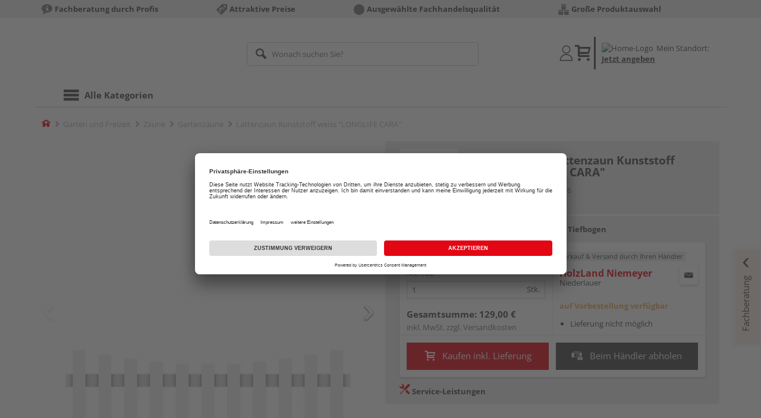

--- FILE ---
content_type: text/html;charset=UTF-8
request_url: https://shop.holzland-niemeyer.de/p/lattenzaun-kunststoff-weiss-longlife-cara/HL130478/
body_size: 16587
content:
<!doctype html>
<html lang="de"
      class=""
       prefix="og: http://ogp.me/ns#">
<head>
  <script type="application/javascript">
  function hexToHSL(H) {
    // Convert hex to RGB first
    let r = 0, g = 0, b = 0;
    if (H.length === 4) {
      r = "0x" + H[1] + H[1];
      g = "0x" + H[2] + H[2];
      b = "0x" + H[3] + H[3];
    } else if (H.length === 7) {
      r = "0x" + H[1] + H[2];
      g = "0x" + H[3] + H[4];
      b = "0x" + H[5] + H[6];
    }
    // Then to HSL
    r /= 255;
    g /= 255;
    b /= 255;
    let cmin = Math.min(r, g, b),
        cmax = Math.max(r, g, b),
        delta = cmax - cmin,
        h = 0,
        s = 0,
        l = 0;

    if (delta === 0)
      h = 0;
    else if (cmax === r)
      h = ((g - b) / delta) % 6;
    else if (cmax === g)
      h = (b - r) / delta + 2;
    else
      h = (r - g) / delta + 4;

    h = Math.round(h * 60);

    if (h < 0)
      h += 360;

    l = (cmax + cmin) / 2;
    s = delta === 0 ? 0 : delta / (1 - Math.abs(2 * l - 1));
    s = +(s * 100).toFixed(1);
    l = +(l * 100).toFixed(1);

    return {
      h,
      s,
      l
    }
  }

  
  window.addEventListener('DOMContentLoaded', () => {
    document.querySelectorAll("[class*='merchant-secondary-color']").forEach(eleContainingSecondaryColor => {
      eleContainingSecondaryColor.classList.remove(
          "merchant-secondary-color",
          "merchant-secondary-color__background-color",
          "merchant-secondary-color__btn",
          "merchant-secondary-color__request-btn",
          "merchant-secondary-color__color",
          "merchant-secondary-color__border",
          "merchant-secondary-color__box-shadow",
          "merchant-secondary-color__header"
      );
    });
  });
  
  localStorage.setItem("merchantPrimaryColor", '');
  localStorage.setItem("merchantSecondaryColor", '');
</script><meta http-equiv="Content-type" content="text/html; charset=utf-8">
<meta name="viewport" content="width=device-width, initial-scale=1.0, maximum-scale=1.0, minimum-scale=1.0, user-scalable=0"/>
<meta name="theme-color" content="#fcfcfc">

<meta http-equiv="X-UA-Compatible" content="IE=edge,chrome=1">
<meta http-equiv="cleartype" content="on">
<meta name="csrf" content="3368be07-09bd-4503-a2bc-dea9d6a687f5">
<meta name="csrf-header" content="X-CSRF-TOKEN">
<meta name="format-detection" content="telephone=no">
<meta name="keywords" content="">
  <meta name="description" content="Jetzt Lattenzaun Kunststoff weiss &quot;LONGLIFE CARA&quot; B x H: 180 x 70/70 cm, Standardelement mit Tiefbogen kaufen und liefern lassen oder beim Händler abholen: große Auswahl, Top-Beratung, schnelle Lieferung.">
  <meta name="robots" content="nofollow, noindex">
  <link href="https://www.holzland.de/p/lattenzaun-kunststoff-weiss-longlife-cara/HL130478/" rel="canonical">
<meta property="og:title" content="Lattenzaun Kunststoff weiss &quot;LONGLIFE CARA&quot;"/>
  <meta property="og:image" content="https://media.holzland.de/prd_product/image/76245_snam_cara1102f_01.jpg"/>
    <meta property="og:image" content="https://media.holzland.de/prd_product/image/76245_snam_cara_s_13.jpg"/>
    <meta property="og:image" content="https://media.holzland.de/prd_product/image/76245_snam_cara_s_21.jpg"/>
    <meta property="og:description" content="Jetzt Lattenzaun Kunststoff weiss &quot;LONGLIFE CARA&quot; B x H: 180 x 70/70 cm, Standardelement mit Tiefbogen kaufen und liefern lassen oder beim Händler abholen: große Auswahl, Top-Beratung, schnelle Lieferung."/>
  <meta property="og:url" content="https://shop.holzland-niemeyer.de/p/lattenzaun-kunststoff-weiss-longlife-cara/HL130478/?itemId=7000049216"/>
  <meta property="og:type" content="website"/>
<meta name="externalId" content="13150"/>

<title>Lattenzaun Kunststoff weiss &quot;LONGLIFE CARA&quot; B x H: 180 x 70/70 cm, Standardelement mit Tiefbogen von TraumGarten online kaufen | HolzLand</title>
  <link rel="preconnect" href="/7a83fe52410783aead5e28ee714f3575ff008ae9/assets/base/css/styles.css">
<link rel="preload" as="style" href="/7a83fe52410783aead5e28ee714f3575ff008ae9/assets/base/css/styles.css" type="text/css">
<link rel="stylesheet" href="/7a83fe52410783aead5e28ee714f3575ff008ae9/assets/base/css/styles.css" type="text/css">

<link rel="preconnect" href="/7a83fe52410783aead5e28ee714f3575ff008ae9/assets/base/css/vue-styles/vue-styles.css">
<link rel="preload" as="style" href="/7a83fe52410783aead5e28ee714f3575ff008ae9/assets/base/css/vue-styles/vue-styles.css" type="text/css">
<link rel="stylesheet" href="/7a83fe52410783aead5e28ee714f3575ff008ae9/assets/base/css/vue-styles/vue-styles.css" type="text/css">

<!-- <link rel="preconnect" href="/7a83fe52410783aead5e28ee714f3575ff008ae9/assets/base/css/vue-styles/vue-styles2.css">
<link rel="preload" as="style" href="/7a83fe52410783aead5e28ee714f3575ff008ae9/assets/base/css/vue-styles/vue-styles2.css" type="text/css">
<link rel="stylesheet" href="/7a83fe52410783aead5e28ee714f3575ff008ae9/assets/base/css/vue-styles/vue-styles2.css" type="text/css"> -->

<link rel="preconnect" href="/7a83fe52410783aead5e28ee714f3575ff008ae9/assets/base/fonts/novosales_iconsweb.woff">
<link rel="preload" as="font" href="/7a83fe52410783aead5e28ee714f3575ff008ae9/assets/base/fonts/novosales_iconsweb.woff" type="font/woff">
<!-- fallback. Merchant- nor Group-Favicon found or existing. Use Default-Favicon instead -->
        <link rel="shortcut icon" type="image/x-icon" href="/7a83fe52410783aead5e28ee714f3575ff008ae9/assets/base/images/favicon.ico?v=2">
        <link rel="icon" type="image/x-icon" href="/7a83fe52410783aead5e28ee714f3575ff008ae9/assets/base/images/favicon.ico?v=2">
      <!-- Get local Google-Fonts -->
<link rel='preload' href='/7a83fe52410783aead5e28ee714f3575ff008ae9/assets/base/fonts/google-fonts.css' as='style' type='text/css'>
<link rel='stylesheet' href='/7a83fe52410783aead5e28ee714f3575ff008ae9/assets/base/fonts/google-fonts.css' type='text/css'>

<link rel="preconnect" href="/7a83fe52410783aead5e28ee714f3575ff008ae9/assets/base/css/flatpickr.min.css" crossorigin>
<link rel="preload" as="style" href="/7a83fe52410783aead5e28ee714f3575ff008ae9/assets/base/css/flatpickr.min.css" type="text/css" crossorigin>
<link rel="stylesheet" href="/7a83fe52410783aead5e28ee714f3575ff008ae9/assets/base/css/flatpickr.min.css" type="text/css" crossorigin>
<script type="text/javascript">
    window.iShop = {
        config: {
            baseUrl: "https://shop.holzland-niemeyer.de",
        }
    };
    sessionStorage.setItem('merchantUrlPrefix', '/');
</script>

<script>
    document.documentElement.className += ' js';

    if (typeof InstallTrigger !== 'undefined') {
        document.documentElement.className += ' firefox';
    }
</script>

<!--[if lte IE 10]>
<script type="text/javascript">
document.location.href = "/browser-error/";
</script>
<![endif]-->

<script type="text/javascript" charset="utf-8">
    _ishopevents_url = "/ishop-api/events/";
    _ishopevents = [];

    function teaser_click(link, event) {
        _ishopevents.push(event);
        return true;
    }

</script>

<script src="https://www.google.com/recaptcha/enterprise.js" async defer></script>

<script defer src="https://c.searchhub.io/FmTqU3TDV"></script>


<script>
      dataLayer = [];
      
      dataLayer.push({'haendlerId': '13150'});
      
      dataLayer.push({'haendlerName': 'Holz Niemeyer GmbH'});
      
      dataLayer.push({'pageType': 'Artikeldetailseite'});
      
      dataLayer.push({'productCategory': 'Gartenzäune'});
      
      dataLayer.push({'shopCountry': 'de'});
      dataLayer.push({'shopType': 'B2C-Händlershop'});
      
      dataLayer.push({'productId': 'HL130478'});
      
      dataLayer.push({'productName': 'LONGLIFE CARA weiß schwung 180x70 (61)cm'});
      
      dataLayer.push({'itemId': '7000049216'});
      
      dataLayer.push({'availability': 'Lieferung in ca.  10-35 Werktagen (Mo.-Fr.)'});
      
      dataLayer.push({
        'ecommerce': {
          'detail': {
            'products': [{
              'name': 'Lattenzaun Kunststoff weiss &quot;LONGLIFE CARA&quot; B x H: 180 x 70/70 cm, Standardelement mit Tiefbogen',
              'id': '7000049216',
              'price': '129.00',
              'brand': 'TraumGarten',
              'category': 'Gartenzäune'
            }]
          }
        }
      });
      </script>
  <!-- Google Tag Manager -->
  <script>(function (w, d, s, l, i) {
      w[l] = w[l] || [];
      w[l].push({
          'gtm.start':
              new Date().getTime(), event: 'gtm.js'
      });
      var f = d.getElementsByTagName(s)[0],
          j = d.createElement(s), dl = l != 'dataLayer' ? '&l=' + l : '';
      j.async = true;
      j.src =
          'https://www.googletagmanager.com/gtm.js?id=' + i + dl;
      f.parentNode.insertBefore(j, f);
  })(window, document, 'script', 'dataLayer', 'GTM-T5VLBQZ');</script>
  <!-- End Google Tag Manager -->
<link rel="preload" href="/media/i/TG_Logo_native_0914_quadrat-9810-0.png" as="image"/>
<link rel="preload" href="https://media.holzland.de/prd_product/image/76245_snam_cara1102f_01.jpg" as="image"/>
  </head>
<body class="default-layout page-detail-view">
<!-- Google Tag Manager (noscript) -->
  <noscript>
    <iframe src="https://www.googletagmanager.com/ns.html?id=GTM-T5VLBQZ"
            height="0" width="0" style="display:none;visibility:hidden"></iframe>
  </noscript>
  <!-- End Google Tag Manager (noscript) -->
<div class="modal fade" id="the-modal"></div>
<div id="page">
  <div class="sticky" id="page-sticky">
    <div class="usp hidden-xs hidden-sm">
    <div class="container">
      <ul>
        <li>
  <span class="nm-icon nm-icon-setup-consulting"></span>
  <strong>Fachberatung durch Profis</strong>
  </li>

<li>
  <span class="nm-icon nm-icon-attraktive-preise"></span>
  <strong>Attraktive Preise</strong>
  </li>

<li>
  <span class="nm-icon nm-icon-ausgewaehlte-fachhandelsqualitaet"></span>
  <strong>Ausgewählte Fachhandelsqualität</strong>
  </li>

<li>
  <span class="nm-icon nm-icon-grosse-produktauswahl"></span>
  <strong>Große Produktauswahl</strong>
  </li>

</ul>
    </div>
  </div>
<div class="container header__wrapper">
    <header-hlz base-url="https://shop.holzland-niemeyer.de/"/>
</div>

<div class="nav-main-wrapper">
  <div class="container">
    <nav class="row">
      <div class="navigation-vue-wrapper">
        <navigation
                navigation-url="/navigation-main/"
                icon-title="Alle Kategorien"
                to-overview-prefix="Zur Übersicht "
                in-merchant-shop="true"
        ></navigation>
        <div class="navigation hidden">
          <ul>
  </ul></div>
      </div>
    </nav>
  </div>
</div>
<div class="hidden-md hidden-lg mobile-search">
  <div class="collapse collapse-wrapper"></div>
</div>

</div>
  <div class="breadcrumb-wrapper breadcrumb-container--sticky">
    <div class="container breadcrumb-container">
      <ol aria-label="Breadcrumb" class="breadcrumb" xmlns:v="http://rdf.data-vocabulary.org/#">
        <li class="home">
                <a
                        href="/"
                        class="eClick hidden-xs"
                        data-value="Breadcrumb"
                        data-action="Breadcrumb_klick"
                        rel="v:url"
                        property="v:title"
                ><span class="nm-icon nm-icon-home color-brand"></span><span class="sr-only">Home</span></a>
                <a
                        href="/gartenzaeune/"
                        class="eClick visible-xs-block"
                        data-value="Breadcrumb"
                        data-action="Breadcrumb_klick"
                        rel="v:url"
                        property="v:title"
                ><span class="nm-icon nm-icon-arrow-left visible-xs-block"></span></a>
              </li>
            <li>
                <a
                        href="/garten/"
                        class="eClick"
                        data-value="Breadcrumb"
                        data-action="Breadcrumb_klick"
                        rel="v:url"
                        property="v:title"
                >Garten und Freizeit</a>
              </li>
            <li>
                <a
                        href="/zaeune/"
                        class="eClick"
                        data-value="Breadcrumb"
                        data-action="Breadcrumb_klick"
                        rel="v:url"
                        property="v:title"
                >Zäune</a>
              </li>
            <li>
                <a
                        href="/gartenzaeune/"
                        class="eClick"
                        data-value="Breadcrumb"
                        data-action="Breadcrumb_klick"
                        rel="v:url"
                        property="v:title"
                >Gartenzäune</a>
              </li>
            <li class="active categoryPage">
                <span property="v:title">Lattenzaun Kunststoff weiss &quot;LONGLIFE CARA&quot;</span>
                  </li>
            </ol>
      <div class="visible-xs visible-sm breadcrumb__filter" id="filter-list-btn-container">
        <button type="button" class="btn filter-btn breadcrumb--filter-list-btn" data-toggle="offcanvas" id="filter-list-btn">
          <i class="nm-icon nm-icon-sliders breadcrumb__icon"></i>
          <span id="active-filters-counter"></span>
        </button>
      </div>
    </div>
  </div>
<div class="js_main-content-wrapper distance-content">
    <div class="container">
      <div class="detail-view">
  <article class="prd-overview">
    <div class="prd-overview__panel prd-overview__header">
  <div class="prd-head">
    <a
                  href="https://shop.holzland-niemeyer.de/search/?q=TraumGarten&qc=&ms=true"
                  title="alle TraumGarten-Produkte"
                  class="prd-head__logo"
          >
            <img
                    src="/media/i/TG_Logo_native_0914_quadrat-9810-0.png"
                    width="75"
                    height="75"
                    alt="TraumGarten"
                    class="prd-head__image"
            /></a>
        <div class="prd-head__content">
      <h1 class="h3 headline" itemprop="name">
        TraumGarten Lattenzaun Kunststoff weiss &quot;LONGLIFE CARA&quot;</h1>
      <p class="article-number text--small color-gray-light">
        Artikelnummer:&nbsp;<span>7000049216</span>
      </p>
    </div>
  </div>
</div><div class="prd-overview__panel prd-viewer prd-overview__gallery">
  <div class="js_gallery-overlay-wrapper">
    <div class="image-viewer-wrapper">
      <div class="image-viewer swiper-container">
        <div class="swiper-wrapper">
          <div class="swiper-slide">
              <div class="img-wrapper">
                  <picture>
                  <source srcset="https://media.holzland.de/prd_product/image/76245_snam_cara1102f_01.webp" type="image/webp"/><img
                          onerror="this.onerror=null;this.src='/7a83fe52410783aead5e28ee714f3575ff008ae9/assets/base/../novosales/images/fallback/prd_product/fallback_image.png';"
                          data-zoom-image="https://media.holzland.de/zoom/image/76245_snam_cara1102f_01.jpg"
                    
                          src="https://media.holzland.de/prd_product/image/76245_snam_cara1102f_01.jpg"
                          data-origin-src="https://media.holzland.de/prd_product/image/76245_snam_cara1102f_01.jpg"
                          alt="Lattenzaun Kunststoff weiss &quot;LONGLIFE CARA&quot;"
                          class="swiper-lazy"
                          
                          width="296"
                          height="296"
                  />
                </picture>
              </div>
                <div class="swiper-lazy-preloader"></div>
              <img
                      class="ratio"
                      src="/7a83fe52410783aead5e28ee714f3575ff008ae9/assets/base/images/transparent.gif"
                      alt=""
              />
              <div class="image-viewer__actions">
                <button class="btn btn-primary btn-zoom js_btn-zoom"
                        tabindex="-1">
                  <span class="zoom-in">
                    <span class="glyphicon glyphicon-zoom-in"></span>
                      vergrößern
                  </span>
                  <span class="zoom-out">
                    <span class="glyphicon glyphicon-zoom-out"></span>
                      verkleinern
                  </span>
                </button>
                </div>
            </div>
          <div class="swiper-slide">
              <div class="img-wrapper">
                  <picture>
                  <source srcset="https://media.holzland.de/prd_product/image/76245_snam_cara_s_13.webp" type="image/webp"/><img
                          onerror="this.onerror=null;this.src='/7a83fe52410783aead5e28ee714f3575ff008ae9/assets/base/../novosales/images/fallback/prd_product/fallback_image.png';"
                          data-zoom-image="https://media.holzland.de/zoom/image/76245_snam_cara_s_13.jpg"
                    
                          src="https://media.holzland.de/prd_product/image/76245_snam_cara_s_13.jpg"
                          data-origin-src="https://media.holzland.de/prd_product/image/76245_snam_cara_s_13.jpg"
                          alt="Lattenzaun Kunststoff weiss &quot;LONGLIFE CARA&quot;"
                          class="swiper-lazy"
                          
                            loading="lazy"
                          
                          width="296"
                          height="296"
                  />
                </picture>
              </div>
                <div class="swiper-lazy-preloader"></div>
              <img
                      class="ratio"
                      src="/7a83fe52410783aead5e28ee714f3575ff008ae9/assets/base/images/transparent.gif"
                      alt=""
              />
              <div class="image-viewer__actions">
                <button class="btn btn-primary btn-zoom js_btn-zoom"
                        tabindex="-1">
                  <span class="zoom-in">
                    <span class="glyphicon glyphicon-zoom-in"></span>
                      vergrößern
                  </span>
                  <span class="zoom-out">
                    <span class="glyphicon glyphicon-zoom-out"></span>
                      verkleinern
                  </span>
                </button>
                </div>
            </div>
          <div class="swiper-slide">
              <div class="img-wrapper">
                  <picture>
                  <source srcset="https://media.holzland.de/prd_product/image/76245_snam_cara_s_21.webp" type="image/webp"/><img
                          onerror="this.onerror=null;this.src='/7a83fe52410783aead5e28ee714f3575ff008ae9/assets/base/../novosales/images/fallback/prd_product/fallback_image.png';"
                          data-zoom-image="https://media.holzland.de/zoom/image/76245_snam_cara_s_21.jpg"
                    
                          src="https://media.holzland.de/prd_product/image/76245_snam_cara_s_21.jpg"
                          data-origin-src="https://media.holzland.de/prd_product/image/76245_snam_cara_s_21.jpg"
                          alt="Lattenzaun Kunststoff weiss &quot;LONGLIFE CARA&quot;"
                          class="swiper-lazy"
                          
                            loading="lazy"
                          
                          width="296"
                          height="296"
                  />
                </picture>
              </div>
                <div class="swiper-lazy-preloader"></div>
              <img
                      class="ratio"
                      src="/7a83fe52410783aead5e28ee714f3575ff008ae9/assets/base/images/transparent.gif"
                      alt=""
              />
              <div class="image-viewer__actions">
                <button class="btn btn-primary btn-zoom js_btn-zoom"
                        tabindex="-1">
                  <span class="zoom-in">
                    <span class="glyphicon glyphicon-zoom-in"></span>
                      vergrößern
                  </span>
                  <span class="zoom-out">
                    <span class="glyphicon glyphicon-zoom-out"></span>
                      verkleinern
                  </span>
                </button>
                </div>
            </div>
          </div>
        <div id="adsPrimarySwiperControlLeft"
             class="left carousel-control">
          <span class="nm-icon nm-icon-arrow-left"></span>
        </div>
        <div id="adsPrimarySwiperControlRight"
             class="right carousel-control">
          <span class="nm-icon nm-icon-arrow-right"></span>
        </div>
      </div>
      <div id="adsSecondarySwiperWrapper"
           class="image-viewer-thumbs swiper-container"
           tabindex="0">
          <div class="swiper-wrapper">
          <div class="swiper-slide swiper-slide-secondary active">
              <img
                      onerror="this.onerror=null;this.src='/7a83fe52410783aead5e28ee714f3575ff008ae9/assets/base/../novosales/images/fallback/prd_product/fallback_image.png';"
                      data-src="https://media.holzland.de/prd_thumb/image/76245_snam_cara1102f_01.jpg"
                      alt=""
                      class="swiper-lazy"
                      
                      width="94"
                      height="94"
              />
              <div class="swiper-lazy-preloader"></div>
            </div>
          <div class="swiper-slide swiper-slide-secondary ">
              <img
                      onerror="this.onerror=null;this.src='/7a83fe52410783aead5e28ee714f3575ff008ae9/assets/base/../novosales/images/fallback/prd_product/fallback_image.png';"
                      data-src="https://media.holzland.de/prd_thumb/image/76245_snam_cara_s_13.jpg"
                      alt=""
                      class="swiper-lazy"
                      
                        loading="lazy"
                      
                      width="94"
                      height="94"
              />
              <div class="swiper-lazy-preloader"></div>
            </div>
          <div class="swiper-slide swiper-slide-secondary ">
              <img
                      onerror="this.onerror=null;this.src='/7a83fe52410783aead5e28ee714f3575ff008ae9/assets/base/../novosales/images/fallback/prd_product/fallback_image.png';"
                      data-src="https://media.holzland.de/prd_thumb/image/76245_snam_cara_s_21.jpg"
                      alt=""
                      class="swiper-lazy"
                      
                        loading="lazy"
                      
                      width="94"
                      height="94"
              />
              <div class="swiper-lazy-preloader"></div>
            </div>
          </div>
        <div class="left carousel-control">
          <span class="nm-icon nm-icon-arrow-left"></span>
        </div>
        <div class="right carousel-control">
          <span class="nm-icon nm-icon-arrow-right"></span>
        </div>
      </div>
      </div>
  </div>
</div><section id="gallery-overlay" class="modal" tabindex="-1" role="presentation">
  <div class="modal-dialog container">
    <div class="modal-content">
      <div class="modal-header">
        <button type="button" class="close" data-dismiss="modal" aria-label="Close" tabindex="0">
          <span aria-hidden="true" class="nm-icon nm-icon-cross"></span>
        </button>
        <h4 class="modal-title">
          <span>TraumGarten</span>
          Lattenzaun Kunststoff weiss &quot;LONGLIFE CARA&quot;</h4>
      </div>
      <div class="modal-body"></div>
    </div>
  </div>
</section><div class="prd-overview__panel prd-overview__pricing">
  <div class="prd-content">
  <div id="defaultDimensions">
  <div class="prd-content__details">
  <p class="prd-details text--small">B x H: 180 x 70/70 cm, Standardelement mit Tiefbogen</p>
  </div></div><div class="prd-add-panel">
  <div class="prd-add-panel__content">
    <div class="prd-costs">
  <form
          id="item-price-form"
          method="post"
          novalidate
          data-item-id="7000049216"
          data-product-id="HL130478"
          data-category-id="488175163"
          data-zr="13150"
          data-packaging-unit="false"
          data-price-unit="true"
  >
    <div class="price-info">
      <div class="price-old">
      </div>

      <div class="price">
      <strong>129,00 €</strong>
          <span>&nbsp;</span>
          <span class="unit">/&nbsp;Stk.</span>
        </div>
      <div class="form-group">
        <label>Menge</label>
        <div class="input-group input-group-sm">
          <input
                  name="amount"
                  value="1"
                  class="form-control amount"
                  autocomplete="off"
                  type="number"
                  min="1"
                  step="1"
                  role="textbox"
                  aria-label="Menge"
                  data-track-id="addToBasketQuantity"
          />
          <div class="amount-unit input-group-addon">Stk.</div>
          </div>
      </div>
      <div class="delivery-explanation"></div>
      <div class="sum-wrapper">
        <div class="sum-price-wrapper">
          <strong>Gesamtsumme: </strong>
          <div class="sum-price">
            <div class="sum-without-graduation sum-without-graduation__js sum-without-graduation__hidden">
              statt <s><span class="sum-without-graduation-value__js"></span></s>
            </div>
            <strong><span class="sum">
                    129,00 €</span></strong>
          </div>
        </div>
        <span class="sum-info">inkl. MwSt. zzgl. <a href="/haendler-info/?tab=versand#tabs">Versandkosten</a></span>
  </div>
    </div>
  </form>
</div><div class="prd-merchant">
  <div class="prd-badge">
  <h2 class="font-normal no-marge content">Verkauf &amp; Versand durch Ihren Händler</h2>
</div><div class="prd-pickup__merchant">
  <div class="contact-c">
      <a
              class="contact"
              data-toggle="modal"
              data-target="#contact-form-overlay"
              data-merchant="13150"
              tabindex="0"
              onkeydown="window.clickOnEnter()"
      ><span class="nm-icon nm-icon-envelope"></span></a>
    </div>
  <h3 class="address">
    <a class="merchant-info-link name" href="/haendler-info/" data-id="13150">
      HolzLand Niemeyer</a>
    <span class="city">Niederlauer</span></h3>
</div><div class="prd-delivery">
  <div class="status-availability on-order">auf Vorbestellung verfügbar</div>
    <ul>
    <li class="availability-text">
              <span class="availability-text-inner">Lieferung nicht möglich</span>
            </li>
          </ul>
</div></div></div>
  <div class="prd-add-panel__footer">
  <button
            class="btn-buy btn btn-primary btn-lg js_add-to-cart merchant-secondary-color__btn "
            type="button"
            data-cart="delivery"
            data-added-label="HINZUGEFÜGT"
            data-base-url="/"
            tabindex="0"
            data-tracking='{
                    "trackingData": [
                      {
                        "event": "addToCart",
                        "ecommerce": {
                          "currencyCode": "EUR",
                          "add": {
                            "products": [
                              {
                                "name": "Lattenzaun Kunststoff weiss "LONGLIFE CARA" B x H: 180 x 70/70 cm, Standardelement mit Tiefbogen",
                                "id": "7000049216",
                                "price": "129.00",
                                "brand": "TraumGarten",
                                "category": "Gartenzäune",
                                "quantity": 1
                              }
                            ]
                          }
                        }
                      },
                      {
                        "event": "ecomHaendler",
                        "haendlerId": "13150",
                        "ecom": {
                          "ecommerce": {
                            "currencyCode": "EUR",
                            "add" : {
                              "products": [
                                {
                                  "name": "Lattenzaun Kunststoff weiss "LONGLIFE CARA" B x H: 180 x 70/70 cm, Standardelement mit Tiefbogen",
                                  "id": "7000049216",
                                  "price": "129.00",
                                  "brand": "TraumGarten",
                                  "category": "Gartenzäune",
                                  "quantity": 1
                                }
                              ]
                            }
                          }
                        }
                      }
                    ]
                  }'
            data-track-id="addToCartPDP"
            data-product-id="HL130478"
    >
      <span class="nm-icon nm-icon-shopping-cart"></span>
      Kaufen inkl. Lieferung</button>
  <button
              class="btn btn-default btn-lg btn-block js_add-to-cart"
              type="button"
              data-cart="pickup"
              data-added-label="HINZUGEFÜGT"
              data-base-url="/"
              tabindex="0"
              data-track-id="addToCartPDP"
              data-product-id="HL130478"
      >
        <span class="nm-icon nm-icon-car"></span>
        Beim Händler abholen</button>
    <div class="prd-service-mobile">
    <div class="merchant-service"
       tabindex="0"
       data-toggle="tooltip"
       data-container="body"
       data-placement="auto"
       data-original-title="<ul>
              <li>Handwerker-Vermittlung</li>
              <li>Aufmaßservice</li>
              <li>Einlagerungsservice</li>
              <li>Eigener Montageservice</li>
              </ul>
           ">
    <span class="nm-icon nm-icon-setup-service"></span>
    Service-Leistungen
    </div>
</div>
</div></div><div class="prd-overview__footer">
  <div class="merchant-service"
       tabindex="0"
       data-toggle="tooltip"
       data-container="body"
       data-placement="auto"
       data-original-title="<ul>
              <li>Handwerker-Vermittlung</li>
              <li>Aufmaßservice</li>
              <li>Einlagerungsservice</li>
              <li>Eigener Montageservice</li>
              </ul>
           ">
    <span class="nm-icon nm-icon-setup-service"></span>
    Service-Leistungen
    </div>
</div></div>
</div></article>
<section
        class="modal fade cutting-service-info-modal"
        id="cutting-service-info-modal"
        tabindex="-1"
        role="dialog"
        aria-labelledby="cutting-service-info-modal-title"
>
  <div class="modal-dialog modal-lg" role="document">
    <div class="modal-content">
      <div class="modal-header merchant-secondary-color__color merchant-secondary-color__background-color">
        <button type="button" class="close" data-dismiss="modal" aria-label="Close" tabindex="0">
          <span aria-hidden="true" class="nm-icon nm-icon-cross merchant-secondary-color__color"></span>
        </button>
        <div id="cutting-service-info-modal-title" class="modal-title h1">
          Bestellen Sie Ihren Artikel direkt im Zuschnitt</div>
      </div>
      <div class="modal-body">
        </div>
    </div>
  </div>
</section><article id="ads_description_tag_id">
      <h2 class="subhead h1">Artikelinformationen</h2>
      <div class="additional-text prd-additional-text__additional-text js--expand-additional-text ">
        <p>LONGLIFE CARA Systemhöhe 70 cm hochwertiger Fenster-Kunststoff, weiß 11 Zaunprofile 8,2 x 2,8 cm 2 Zaunriegel 8,2 x 3,5 cm</p></div>
      <div
                class="prd-additional-text__expand-btn js--expand-for-more-info"
                data-parent-target=".js--expand-additional-text"
                data-parent-scroll-into="ads_description_tag_id"
                tabindex="0"
                onkeydown="window.clickOnEnter()"
        >
          <div class="arrow-link">
            <span class="icon nm-icon nm-icon-arrow-down"></span>
            <span data-open="weniger" data-reduced="mehr" class="content">mehr anzeigen</span>
          </div>
        </div>
      </article>
  <section class="ads-anchors | margin-top-32px">
  <div id="open-ads-features"
         class="ads-anchors__element"
         data-target="link-target-prd-features"
    >
      <a
              href="#link-target-prd-features"
              class="ads-anchors__text"
              onkeydown="window.clickOnEnter()"
              onclick="window.focusNextAfter('#link-target-prd-features')"
      >Merkmale</a><span class="ads-anchors__icon | icon nm-icon nm-icon-arrow-down"></span>
    </div>
  <div class="ads-anchors__element | js--smooth-anchor" data-target="accessories" id="open-ads-accessories">
      <a
              href="#accessories-mark"
              class="ads-anchors__text"
              onkeydown="window.clickOnEnter()"
              onclick="window.focusNextAfter('#accessories-mark')"
      >Zubehör</a><span class="ads-anchors__icon | icon nm-icon nm-icon-arrow-down"></span>
    </div>
  </section><section
          id="link-target-prd-features"
          class="marge-bottom prd-features"
          style=""
  >
    <div id="ads_feature_tag_id">
      <div class="subhead">Merkmale</div>
      <dl class="prd-features__feature-list js-prd-features__feature-list  js--expand-features">
        <div class="prd-features__feature">
            <dt class="prd-features__feature-text">Herstellerinfo</dt>
            <dd class="prd-features__feature-text">
              Brügmann TraumGarten GmbH
                &nbsp
                <span
                        class="prd-features__feature-text__link ga__prd-features__feature-info-icon"
                        title=""
                        data-toggle="modal"
                        data-target="#feat-add-info-0"
                        data-item-feature-name ="Herstellerinfo"
                        data-item-feature-value ="Brügmann TraumGarten GmbH"
                        data-item-id="7000049216"
                        data-item-name="Lattenzaun Kunststoff weiss &quot;LONGLIFE CARA&quot;"
                        tabindex="-1"
                        onkeydown="window.clickOnEnter()"
                >
                  <span class="nm-icon nm-icon-tip"></span>
                </span>
              </dd>
          </div>
          <div class="prd-features__feature">
            <dt class="prd-features__feature-text">Länge</dt>
            <dd class="prd-features__feature-text">
              700 mm</dd>
          </div>
          <div class="prd-features__feature">
            <dt class="prd-features__feature-text">Produkttyp</dt>
            <dd class="prd-features__feature-text">
              Lattenzaun</dd>
          </div>
          <div class="prd-features__feature">
            <dt class="prd-features__feature-text">Breite</dt>
            <dd class="prd-features__feature-text">
              1800 mm</dd>
          </div>
          <div class="prd-features__feature">
            <dt class="prd-features__feature-text">Marke</dt>
            <dd class="prd-features__feature-text">
              TraumGarten</dd>
          </div>
          <div class="prd-features__feature">
            <dt class="prd-features__feature-text">Stärke</dt>
            <dd class="prd-features__feature-text">
              30 mm</dd>
          </div>
          <div class="prd-features__feature">
            <dt class="prd-features__feature-text">Material</dt>
            <dd class="prd-features__feature-text">
              Kunststoff (sonstige)
                &nbsp
                <span
                        class="prd-features__feature-text__link ga__prd-features__feature-info-icon"
                        title=""
                        data-toggle="modal"
                        data-target="#feat-add-info-6"
                        data-item-feature-name ="Material"
                        data-item-feature-value ="Kunststoff (sonstige)"
                        data-item-id="7000049216"
                        data-item-name="Lattenzaun Kunststoff weiss &quot;LONGLIFE CARA&quot;"
                        tabindex="-1"
                        onkeydown="window.clickOnEnter()"
                >
                  <span class="nm-icon nm-icon-tip"></span>
                </span>
              </dd>
          </div>
          <div class="prd-features__feature">
            <dt class="prd-features__feature-text">blickdicht</dt>
            <dd class="prd-features__feature-text">
              nein</dd>
          </div>
          <div class="prd-features__feature">
            <dt class="prd-features__feature-text">Elementart</dt>
            <dd class="prd-features__feature-text">
              Standardelement mit Tiefbogen</dd>
          </div>
          <div class="prd-features__feature">
            <dt class="prd-features__feature-text">Farbe</dt>
            <dd class="prd-features__feature-text">
              weiß</dd>
          </div>
          <div class="prd-features__feature">
            <dt class="prd-features__feature-text">niedere Höhe</dt>
            <dd class="prd-features__feature-text">
              700 mm</dd>
          </div>
          <div class="prd-features__feature">
            <dt class="prd-features__feature-text">Farbton</dt>
            <dd class="prd-features__feature-text">
              hell
                &nbsp
                <span
                        class="prd-features__feature-text__link ga__prd-features__feature-info-icon"
                        title=""
                        data-toggle="modal"
                        data-target="#feat-add-info-11"
                        data-item-feature-name ="Farbton"
                        data-item-feature-value ="hell"
                        data-item-id="7000049216"
                        data-item-name="Lattenzaun Kunststoff weiss &quot;LONGLIFE CARA&quot;"
                        tabindex="-1"
                        onkeydown="window.clickOnEnter()"
                >
                  <span class="nm-icon nm-icon-tip"></span>
                </span>
              </dd>
          </div>
          <div class="prd-features__feature">
            <dt class="prd-features__feature-text">Detailfarbe</dt>
            <dd class="prd-features__feature-text">
              weiss</dd>
          </div>
          <div class="prd-features__feature prd-features__feature--odd"></div>
          </dl>
      <div class="prd-features__expand-btn js--expand-for-more-info js--features-expand-btn"
             data-parent-target=".js--expand-features"
             data-parent-scroll-into="ads_feature_tag_id"
             tabindex="0"
             onkeydown="window.clickOnEnter()"
        >
          <div class="arrow-link">
            <span class="icon nm-icon nm-icon-arrow-down"></span>
            <span data-open="weniger" data-reduced="mehr" class="content">mehr anzeigen</span>
          </div>
        </div>
      </div>
    <div class="prd-features__side-panel">
        <div class="head">
          <div class="subhead">Datenblätter</div>
          <ul class="prd-features__files">
            <li>
                <a
                        href="https://media.holzland.de/docs/76245_1138_LONGLIFE_komplett.pdf"
                        target="_blank"
                        class="prd-features__file-link"
                >
                  <span class="glyphicon glyphicon-save-file prd-features__icon"></span>
                  <span class="prd-features__text">Montage- / Verlegeanleitung</span>
                </a>
              </li>
            </ul>
        </div>
        </div>
    </section>
  <section
              class="modal fade"
              id="feat-add-info-0"
              tabindex="-1"
              role="dialog"
              aria-labelledby="feat-add-info-0-title"
      >
        <div class="modal-dialog" role="document">
          <div class="modal-content prd-features__modal__margin-50">
            <div class="modal-header">
              <button
                      type="button"
                      class="close"
                      data-dismiss="modal"
                      aria-label="Close"
                      tabindex="0"
              >
                <span aria-hidden="true" class="nm-icon nm-icon-cross"></span>
              </button>
              <div id="feat-add-info-0-title" class="modal-title h1">Herstellerinfo: Brügmann TraumGarten GmbH</div>
            </div>
            <div class="modal-body">
              <p><p><strong>Brügmann TraumGarten GmbH</strong></p><p>Kanalstraße 80</p><p>44147 Dortmund</p><p>Deutschland</p><p>&nbsp;</p><p><strong>Website:</strong></p><p>www.traumgarten.de</p></p>
                </div>
          </div>
        </div>
      </section>
    <section
              class="modal fade"
              id="feat-add-info-6"
              tabindex="-1"
              role="dialog"
              aria-labelledby="feat-add-info-6-title"
      >
        <div class="modal-dialog" role="document">
          <div class="modal-content prd-features__modal__margin-50">
            <div class="modal-header">
              <button
                      type="button"
                      class="close"
                      data-dismiss="modal"
                      aria-label="Close"
                      tabindex="0"
              >
                <span aria-hidden="true" class="nm-icon nm-icon-cross"></span>
              </button>
              <div id="feat-add-info-6-title" class="modal-title h1">Material: Kunststoff (sonstige)</div>
            </div>
            <div class="modal-body">
              <p><p>Unter dem Begriff "Kunststoff" werden ganz unterschiedliche synthetisch hergestellte Werkstoffe verstanden. Sie unterscheiden sich in ihren Eigenschaften und k&ouml;nnen eher hart und spr&ouml;de sein (Duroplaste) oder auch flexibel in der Form (Elastomere).</p></p>
                </div>
          </div>
        </div>
      </section>
    <section
              class="modal fade"
              id="feat-add-info-11"
              tabindex="-1"
              role="dialog"
              aria-labelledby="feat-add-info-11-title"
      >
        <div class="modal-dialog" role="document">
          <div class="modal-content prd-features__modal__margin-50">
            <div class="modal-header">
              <button
                      type="button"
                      class="close"
                      data-dismiss="modal"
                      aria-label="Close"
                      tabindex="0"
              >
                <span aria-hidden="true" class="nm-icon nm-icon-cross"></span>
              </button>
              <div id="feat-add-info-11-title" class="modal-title h1">Farbton: hell</div>
            </div>
            <div class="modal-body">
              <p><p>Helle Farbt&ouml;ne bei Holz oder auch WPC/BPC und anderen Materialien wirken optisch frisch und freundlich. Sie werden gerne als Kontrast gew&auml;hlt zu einem Haus mit dunkler Fassade, etwa aus Backstein. Terrassenbel&auml;ge mit hellen Farben heizen sich weniger durch das Sonnenlicht auf.</p></p>
                </div>
          </div>
        </div>
      </section>
    <section>
    <div class="row">
      <div class="col-xs-12">
        <div class="subhead h2" id="accessories-mark">Passende Produkte</div>
      </div>
    </div>

    <div class="panel-group accordion-slider-recommendation" id="accessories" role="tablist" aria-multiselectable="false">
      <section class="panel panel-default panel--accordion js--accessory-accordion">
            <header class="panel-heading collapsed panel-in js--accessory-cinema" role="tab"
                    data-target="#accessories_acc-0"
                    data-toggle="collapse"
                    data-parent="#accessories"
                    tabindex="0"
                    onkeydown="window.clickOnEnter()">
              <div class="panel-title">
                <img
                        class="prd-example"
                        src="https://media.holzland.de/prd_thumb/image/76245_snam_long1120f_01.jpg"
                        alt=""
                        loading="lazy"
                />
                <div class="headline h3">
                  <strong>Zaunpfosten</strong>
                  <span class="font-normal">
                      ab 33,95 € /&nbsp;Stk.</span>
                  </div>
                <div class="category-link">
                  <a href="/zaunpfosten/">gesamte Kategorie Zaunpfosten entdecken</a>
                </div>
              </div>
            </header>
            <div id="accessories_acc-0" class="panel-collapse collapse in" role="tabpanel">
              <div class="panel-body">
                <div class="row outer recommendation-row">
    <div class="col-xs-12 recommendation">
      <div class="control-wrapper">
        <div class="slider-recommendation swiper-container js--recommendation-slides" data-slider-config="default">
          <div class="swiper-wrapper">
            <div
        class="prd-grid-item tile swiper-slide swiper-with-related-categories col-xs-12"
        data-track-id="associatedProduct" data-product-id="HL130455"
>
  <div class="product-box">
    <div
                class="js_fso eClick"
                data-val="L3AvbG9uZ2xpZmUtcGZvc3Rlbi13ZWlzcy04eDh4ODVjbS9ITDEzMDQ1NS8/cG16cj0xMzE1MCZpdGVtSWQ9NzAwMDA0OTI4OQ=="
                
                  data-value="Storefront_Reco"
                  data-action="Storefront_Reco_klick"
                
                tabindex="0"
                onkeydown="window.clickOnEnter()"
        >
          <div class="thumbnail">
  <picture>
            <source srcset="https://media.holzland.de/list_product_80/LONGLIFE_Pfosten_wei_8x8x105cm/76245_snam_long1120f_01.webp" type="image/webp"/><img
                    class="lazy"
                    data-src="https://media.holzland.de/list_product_80/LONGLIFE_Pfosten_wei_8x8x105cm/76245_snam_long1120f_01.jpg"
                    onerror="this.onerror=null;this.className+=' fallback-img';this.src='/7a83fe52410783aead5e28ee714f3575ff008ae9/assets/base/../novosales/images/fallback/ads_product/fallback_image.png';"
                    alt="LONGLIFE Pfosten weiß 8x8x85cm"
                    title="LONGLIFE Pfosten weiß 8x8x85cm"
                    loading="lazy"
            />
          </picture>
        <div class="preload-container" data-loading-placeholder="loading image...">
        <img
                class="img-prefill"
                src="/7a83fe52410783aead5e28ee714f3575ff008ae9/assets/base/images/plist_prd-img_trans.gif"
                alt=""
                loading="lazy"
        />
      </div>
    <div class="caption">
      <div class="text-wrapper">
        <div class="headline">
          <div>
            TraumGarten LONGLIFE Pfosten weiß 8x8x85cm</div>
        </div>
        <div class="text">
          <div>
            Mehrere Ausführungen erhältlich</div>
        </div>
      </div>
    </div>
  </div></div>
      <div class="price-info js_fso" data-val="L3AvbG9uZ2xpZmUtcGZvc3Rlbi13ZWlzcy04eDh4ODVjbS9ITDEzMDQ1NS8/cG16cj0xMzE1MCZpdGVtSWQ9NzAwMDA0OTI4OQ==">

    <div class="price-old">
    </div>

    <div class="price" data-track-id="priceContainer">
    <strong>33,95 €</strong>
      <span>&nbsp;</span>
      <span class="unit">/&nbsp;Stk.</span>
      </div>

    </div>
<div class="merchant-information" style="padding-bottom: 248px">
          <div class="total-merchants"></div>
            <span class="related-categories-headline-hidden">Passendes Zubehör</span>
          </div>
        <div class="related-categories">
              <a href="/p/longlife-pfosten-weiss-8x8x85cm/HL130455/?pmzr=13150&itemId=7000049289#accessories"
                 class="related-category-link">
                <div class="related-category-headline">
                <span class="related-categories-headline">Passendes Zubehör</span>
                </div>
                <div class="related-category-border-no-bottom">
                  <img class="category-image-preview"
                       src="https://media.holzland.de/prd_thumb/image/76245_snam_zube1272f_01.jpg"
                       alt=""
                       loading="lazy"/>
                  <strong class="category-name-preview">Schwerlastbefestigung</strong>
                </div>
                <div class="related-category-border-no-bottom">
                  <img class="category-image-preview"
                       src="https://media.holzland.de/prd_thumb/image/76245_snam_long0773f_01.jpg"
                       alt=""
                       loading="lazy"/>
                  <strong class="category-name-preview">Zaun-Zubehör</strong>
                </div>
                <div class="related-category-border-no-bottom">
                  <img class="category-image-preview"
                       src="https://media.holzland.de/prd_thumb/image/76245_snam_long0781f_01.jpg"
                       alt=""
                       loading="lazy"/>
                  <strong class="category-name-preview">Zaunbeschläge</strong>
                </div>
                <div class="related-category-border-no-bottom">
                  <img class="category-image-preview"
                       src="https://media.holzland.de/prd_thumb/image/76245_snam_long0772f_01.jpg"
                       alt=""
                       loading="lazy"/>
                  <strong class="category-name-preview">Zaunpfosten</strong>
                </div>
                <div class="related-category-border">
                  <img class="category-image-preview"
                       src="https://media.holzland.de/prd_thumb/image/76245_snam_zube2007f_01.jpg"
                       alt=""
                       loading="lazy"/>
                  <strong class="category-name-preview">Beschläge</strong>
                </div>
                </a>
              </div>
          </div>
  </div></div>
          <div class="left carousel-control">
            <span class="nm-icon nm-icon-arrow-left"></span>
          </div>
          <div class="right carousel-control">
            <span class="nm-icon nm-icon-arrow-right"></span>
          </div>
        </div>
      </div>
    </div>
  </div>
</div>
            </div>
          </section>
        <section class="panel panel-default panel--accordion js--accessory-accordion">
            <header class="panel-heading collapsed  js--accessory-cinema" role="tab"
                    data-target="#accessories_acc-1"
                    data-toggle="collapse"
                    data-parent="#accessories"
                    tabindex="0"
                    onkeydown="window.clickOnEnter()">
              <div class="panel-title">
                <img
                        class="prd-example"
                        src="https://media.holzland.de/prd_thumb/image/76245_snam_long0773f_01.jpg"
                        alt=""
                        loading="lazy"
                />
                <div class="headline h3">
                  <strong>Zaun-Zubehör</strong>
                  <span class="font-normal">
                      ab 6,49 € /&nbsp;Stk.</span>
                  </div>
                <div class="category-link">
                  <a href="/zaun-zubehoer/">gesamte Kategorie Zaun-Zubehör entdecken</a>
                </div>
              </div>
            </header>
            <div id="accessories_acc-1" class="panel-collapse collapse " role="tabpanel">
              <div class="panel-body">
                <div class="row outer recommendation-row">
    <div class="col-xs-12 recommendation">
      <div class="control-wrapper">
        <div class="slider-recommendation swiper-container js--recommendation-slides" data-slider-config="default">
          <div class="swiper-wrapper">
            <div
        class="prd-grid-item tile swiper-slide swiper-with-related-categories col-xs-12"
        data-track-id="associatedProduct" data-product-id="HL130460"
>
  <div class="product-box">
    <div
                class="js_fso eClick"
                data-val="L3AvbG9uZ2xpZmUtcGZvc3RlbmthcHBlLTgwLXdlaXNzL0hMMTMwNDYwLz9wbXpyPTEzMTUwJml0ZW1JZD03MDAwMDQ5MTk4"
                
                  data-value="Storefront_Reco"
                  data-action="Storefront_Reco_klick"
                
                tabindex="0"
                onkeydown="window.clickOnEnter()"
        >
          <div class="thumbnail">
  <picture>
            <source srcset="https://media.holzland.de/list_product_80/LONGLIFE_Pfostenkappe_80_wei_/76245_snam_long0773f_01.webp" type="image/webp"/><img
                    class="lazy"
                    data-src="https://media.holzland.de/list_product_80/LONGLIFE_Pfostenkappe_80_wei_/76245_snam_long0773f_01.jpg"
                    onerror="this.onerror=null;this.className+=' fallback-img';this.src='/7a83fe52410783aead5e28ee714f3575ff008ae9/assets/base/../novosales/images/fallback/ads_product/fallback_image.png';"
                    alt="LONGLIFE Pfostenkappe 80 weiß"
                    title="LONGLIFE Pfostenkappe 80 weiß"
                    loading="lazy"
            />
          </picture>
        <div class="preload-container" data-loading-placeholder="loading image...">
        <img
                class="img-prefill"
                src="/7a83fe52410783aead5e28ee714f3575ff008ae9/assets/base/images/plist_prd-img_trans.gif"
                alt=""
                loading="lazy"
        />
      </div>
    <div class="caption">
      <div class="text-wrapper">
        <div class="headline">
          <div>
            TraumGarten LONGLIFE Pfostenkappe 80 weiß</div>
        </div>
        <div class="text">
          <div>
            </div>
        </div>
      </div>
    </div>
  </div></div>
      <div class="price-info js_fso" data-val="L3AvbG9uZ2xpZmUtcGZvc3RlbmthcHBlLTgwLXdlaXNzL0hMMTMwNDYwLz9wbXpyPTEzMTUwJml0ZW1JZD03MDAwMDQ5MTk4">

    <div class="price-old">
    </div>

    <div class="price" data-track-id="priceContainer">
    <strong>6,49 €</strong>
      <span>&nbsp;</span>
      <span class="unit">/&nbsp;Stk.</span>
      </div>

    </div>
<div class="merchant-information" style="padding-bottom: 84px">
          <div class="total-merchants"></div>
            <span class="related-categories-headline-hidden">Passendes Zubehör</span>
          </div>
        <div class="related-categories">
              <span class="related-categories-headline-hidden">Passendes Zubehör</span>
                <div class="related-category-border-invisible"></div>
                </div>
          </div>
  </div><div
        class="prd-grid-item tile swiper-slide swiper-with-related-categories col-xs-12"
        data-track-id="associatedProduct" data-product-id="HL130626"
>
  <div class="product-box">
    <div
                class="js_fso eClick"
                data-val="L3AvbG9uZ2xpZmUtcGZvc3RlbmthcHBlLTgwLW1ldGFsbG9wdGlrL0hMMTMwNjI2Lz9wbXpyPTEzMTUwJml0ZW1JZD03MDAwMDQ5MzY0"
                
                  data-value="Storefront_Reco"
                  data-action="Storefront_Reco_klick"
                
                tabindex="0"
                onkeydown="window.clickOnEnter()"
        >
          <div class="thumbnail">
  <picture>
            <source srcset="https://media.holzland.de/list_product_80/LONGLIFE_Pfostenkappe_80_metalloptik/76245_snam_long1581f_01.webp" type="image/webp"/><img
                    class="lazy"
                    data-src="https://media.holzland.de/list_product_80/LONGLIFE_Pfostenkappe_80_metalloptik/76245_snam_long1581f_01.jpg"
                    onerror="this.onerror=null;this.className+=' fallback-img';this.src='/7a83fe52410783aead5e28ee714f3575ff008ae9/assets/base/../novosales/images/fallback/ads_product/fallback_image.png';"
                    alt="LONGLIFE Pfostenkappe 80 metalloptik"
                    title="LONGLIFE Pfostenkappe 80 metalloptik"
                    loading="lazy"
            />
          </picture>
        <div class="preload-container" data-loading-placeholder="loading image...">
        <img
                class="img-prefill"
                src="/7a83fe52410783aead5e28ee714f3575ff008ae9/assets/base/images/plist_prd-img_trans.gif"
                alt=""
                loading="lazy"
        />
      </div>
    <div class="caption">
      <div class="text-wrapper">
        <div class="headline">
          <div>
            TraumGarten LONGLIFE Pfostenkappe 80 metalloptik</div>
        </div>
        <div class="text">
          <div>
            </div>
        </div>
      </div>
    </div>
  </div></div>
      <div class="price-info js_fso" data-val="L3AvbG9uZ2xpZmUtcGZvc3RlbmthcHBlLTgwLW1ldGFsbG9wdGlrL0hMMTMwNjI2Lz9wbXpyPTEzMTUwJml0ZW1JZD03MDAwMDQ5MzY0">

    <div class="price-old">
    </div>

    <div class="price" data-track-id="priceContainer">
    <strong>9,48 €</strong>
      <span>&nbsp;</span>
      <span class="unit">/&nbsp;Stk.</span>
      </div>

    </div>
<div class="merchant-information" style="padding-bottom: 84px">
          <div class="total-merchants"></div>
            <span class="related-categories-headline-hidden">Passendes Zubehör</span>
          </div>
        <div class="related-categories">
              <a href="/p/longlife-pfostenkappe-80-metalloptik/HL130626/?pmzr=13150&itemId=7000049364#accessories"
                 class="related-category-link">
                <div class="related-category-headline">
                <span class="related-categories-headline">Passendes Zubehör</span>
                </div>
                <div class="related-category-border">
                  <img class="category-image-preview"
                       src="https://media.holzland.de/prd_thumb/image/76245_snam_long0783f_01.jpg"
                       alt=""
                       loading="lazy"/>
                  <strong class="category-name-preview">Kleb- & Dichtstoffe</strong>
                </div>
                </a>
              </div>
          </div>
  </div><div
        class="prd-grid-item tile swiper-slide swiper-with-related-categories col-xs-12"
        data-track-id="associatedProduct" data-product-id="HL130552"
>
  <div class="product-box">
    <div
                class="js_fso eClick"
                data-val="L3AvbG9uZ2xpZmUta3VnZWwtcGZvc3RlbmthcHBlLTgwLXdlaXNzL0hMMTMwNTUyLz9wbXpyPTEzMTUwJml0ZW1JZD03MDAwMDQ5Mjkw"
                
                  data-value="Storefront_Reco"
                  data-action="Storefront_Reco_klick"
                
                tabindex="0"
                onkeydown="window.clickOnEnter()"
        >
          <div class="thumbnail">
  <picture>
            <source srcset="https://media.holzland.de/list_product_80/LONGLIFE_Kugel_Pfostenkappe_80_wei_/76245_snam_long1122f_01.webp" type="image/webp"/><img
                    class="lazy"
                    data-src="https://media.holzland.de/list_product_80/LONGLIFE_Kugel_Pfostenkappe_80_wei_/76245_snam_long1122f_01.jpg"
                    onerror="this.onerror=null;this.className+=' fallback-img';this.src='/7a83fe52410783aead5e28ee714f3575ff008ae9/assets/base/../novosales/images/fallback/ads_product/fallback_image.png';"
                    alt="LONGLIFE Kugel-Pfostenkappe 80 weiß"
                    title="LONGLIFE Kugel-Pfostenkappe 80 weiß"
                    loading="lazy"
            />
          </picture>
        <div class="preload-container" data-loading-placeholder="loading image...">
        <img
                class="img-prefill"
                src="/7a83fe52410783aead5e28ee714f3575ff008ae9/assets/base/images/plist_prd-img_trans.gif"
                alt=""
                loading="lazy"
        />
      </div>
    <div class="caption">
      <div class="text-wrapper">
        <div class="headline">
          <div>
            TraumGarten LONGLIFE Kugel-Pfostenkappe 80 weiß</div>
        </div>
        <div class="text">
          <div>
            </div>
        </div>
      </div>
    </div>
  </div></div>
      <div class="price-info js_fso" data-val="L3AvbG9uZ2xpZmUta3VnZWwtcGZvc3RlbmthcHBlLTgwLXdlaXNzL0hMMTMwNTUyLz9wbXpyPTEzMTUwJml0ZW1JZD03MDAwMDQ5Mjkw">

    <div class="price-old">
    </div>

    <div class="price" data-track-id="priceContainer">
    <strong>18,94 €</strong>
      <span>&nbsp;</span>
      <span class="unit">/&nbsp;Stk.</span>
      </div>

    </div>
<div class="merchant-information" style="padding-bottom: 84px">
          <div class="total-merchants"></div>
            <span class="related-categories-headline-hidden">Passendes Zubehör</span>
          </div>
        <div class="related-categories">
              </div>
          </div>
  </div><div
        class="prd-grid-item tile swiper-slide swiper-with-related-categories col-xs-12"
        data-track-id="associatedProduct" data-product-id="HL130539"
>
  <div class="product-box">
    <div
                class="js_fso eClick"
                data-val="L3AvbG9uZ2xpZmUtYWRhcHRlci00NS1ncmFkLXdlaXNzL0hMMTMwNTM5Lz9wbXpyPTEzMTUwJml0ZW1JZD03MDAwMDQ5Mjc3"
                
                  data-value="Storefront_Reco"
                  data-action="Storefront_Reco_klick"
                
                tabindex="0"
                onkeydown="window.clickOnEnter()"
        >
          <div class="thumbnail">
  <picture>
            <source srcset="https://media.holzland.de/list_product_80/LONGLIFE_Adapter_45_Grad_wei_/76245_snam_long0780f_01.webp" type="image/webp"/><img
                    class="lazy"
                    data-src="https://media.holzland.de/list_product_80/LONGLIFE_Adapter_45_Grad_wei_/76245_snam_long0780f_01.jpg"
                    onerror="this.onerror=null;this.className+=' fallback-img';this.src='/7a83fe52410783aead5e28ee714f3575ff008ae9/assets/base/../novosales/images/fallback/ads_product/fallback_image.png';"
                    alt="LONGLIFE Adapter 45 Grad weiß"
                    title="LONGLIFE Adapter 45 Grad weiß"
                    loading="lazy"
            />
          </picture>
        <div class="preload-container" data-loading-placeholder="loading image...">
        <img
                class="img-prefill"
                src="/7a83fe52410783aead5e28ee714f3575ff008ae9/assets/base/images/plist_prd-img_trans.gif"
                alt=""
                loading="lazy"
        />
      </div>
    <div class="caption">
      <div class="text-wrapper">
        <div class="headline">
          <div>
            TraumGarten LONGLIFE Adapter 45 Grad weiß</div>
        </div>
        <div class="text">
          <div>
            </div>
        </div>
      </div>
    </div>
  </div></div>
      <div class="price-info js_fso" data-val="L3AvbG9uZ2xpZmUtYWRhcHRlci00NS1ncmFkLXdlaXNzL0hMMTMwNTM5Lz9wbXpyPTEzMTUwJml0ZW1JZD03MDAwMDQ5Mjc3">

    <div class="price-old">
    </div>

    <div class="price" data-track-id="priceContainer">
    <strong>7,98 €</strong>
      <span>&nbsp;</span>
      <span class="unit">/&nbsp;Stk.</span>
      </div>

    </div>
<div class="merchant-information" style="padding-bottom: 84px">
          <div class="total-merchants"></div>
            <span class="related-categories-headline-hidden">Passendes Zubehör</span>
          </div>
        <div class="related-categories">
              </div>
          </div>
  </div><div
        class="prd-grid-item tile swiper-slide swiper-with-related-categories col-xs-12"
        data-track-id="associatedProduct" data-product-id="HL130549"
>
  <div class="product-box">
    <div
                class="js_fso eClick"
                data-val="L3AvbG9uZ2xpZmUtY2FyYS1kb20tYXVmc2F0ei13ZWlzcy0xMWVyLXNldC9ITDEzMDU0OS8/cG16cj0xMzE1MCZpdGVtSWQ9NzAwMDA0OTI4Nw=="
                
                  data-value="Storefront_Reco"
                  data-action="Storefront_Reco_klick"
                
                tabindex="0"
                onkeydown="window.clickOnEnter()"
        >
          <div class="thumbnail">
  <picture>
            <source srcset="https://media.holzland.de/list_product_80/LONGLIFE_CARA_Dom_Aufsatz_wei_11er_Set/76245_snam_cara1106f_01.webp" type="image/webp"/><img
                    class="lazy"
                    data-src="https://media.holzland.de/list_product_80/LONGLIFE_CARA_Dom_Aufsatz_wei_11er_Set/76245_snam_cara1106f_01.jpg"
                    onerror="this.onerror=null;this.className+=' fallback-img';this.src='/7a83fe52410783aead5e28ee714f3575ff008ae9/assets/base/../novosales/images/fallback/ads_product/fallback_image.png';"
                    alt="LONGLIFE CARA Dom-Aufsatz weiß 11er-Set"
                    title="LONGLIFE CARA Dom-Aufsatz weiß 11er-Set"
                    loading="lazy"
            />
          </picture>
        <div class="preload-container" data-loading-placeholder="loading image...">
        <img
                class="img-prefill"
                src="/7a83fe52410783aead5e28ee714f3575ff008ae9/assets/base/images/plist_prd-img_trans.gif"
                alt=""
                loading="lazy"
        />
      </div>
    <div class="caption">
      <div class="text-wrapper">
        <div class="headline">
          <div>
            TraumGarten LONGLIFE CARA Dom-Aufsatz weiß 11er-Set</div>
        </div>
        <div class="text">
          <div>
            </div>
        </div>
      </div>
    </div>
  </div></div>
      <div class="price-info js_fso" data-val="L3AvbG9uZ2xpZmUtY2FyYS1kb20tYXVmc2F0ei13ZWlzcy0xMWVyLXNldC9ITDEzMDU0OS8/cG16cj0xMzE1MCZpdGVtSWQ9NzAwMDA0OTI4Nw==">

    <div class="price-old">
    </div>

    <div class="price" data-track-id="priceContainer">
    <strong>11,95 €</strong>
      <span>&nbsp;</span>
      <span class="unit">/&nbsp;Paket(e)</span>
      </div>

    </div>
<div class="merchant-information" style="padding-bottom: 84px">
          <div class="total-merchants"></div>
            <span class="related-categories-headline-hidden">Passendes Zubehör</span>
          </div>
        <div class="related-categories">
              </div>
          </div>
  </div><div
        class="prd-grid-item tile swiper-slide swiper-with-related-categories col-xs-12"
        data-track-id="associatedProduct" data-product-id="HL130550"
>
  <div class="product-box">
    <div
                class="js_fso eClick"
                data-val="L3AvbG9uZ2xpZmUtY2FyYS1weXJhbWlkZS1hdWZzYXR6LXdlaXNzLTExZXItc2V0L0hMMTMwNTUwLz9wbXpyPTEzMTUwJml0ZW1JZD03MDAwMDQ5Mjg4"
                
                  data-value="Storefront_Reco"
                  data-action="Storefront_Reco_klick"
                
                tabindex="0"
                onkeydown="window.clickOnEnter()"
        >
          <div class="thumbnail">
  <picture>
            <source srcset="https://media.holzland.de/list_product_80/LONGLIFE_CARA_Pyramide_Aufsatz_wei_11er_Set/76245_snam_cara1107f_01.webp" type="image/webp"/><img
                    class="lazy"
                    data-src="https://media.holzland.de/list_product_80/LONGLIFE_CARA_Pyramide_Aufsatz_wei_11er_Set/76245_snam_cara1107f_01.jpg"
                    onerror="this.onerror=null;this.className+=' fallback-img';this.src='/7a83fe52410783aead5e28ee714f3575ff008ae9/assets/base/../novosales/images/fallback/ads_product/fallback_image.png';"
                    alt="LONGLIFE CARA Pyramide-Aufsatz weiß 11er-Set"
                    title="LONGLIFE CARA Pyramide-Aufsatz weiß 11er-Set"
                    loading="lazy"
            />
          </picture>
        <div class="preload-container" data-loading-placeholder="loading image...">
        <img
                class="img-prefill"
                src="/7a83fe52410783aead5e28ee714f3575ff008ae9/assets/base/images/plist_prd-img_trans.gif"
                alt=""
                loading="lazy"
        />
      </div>
    <div class="caption">
      <div class="text-wrapper">
        <div class="headline">
          <div>
            TraumGarten LONGLIFE CARA Pyramide-Aufsatz weiß 11er-Set</div>
        </div>
        <div class="text">
          <div>
            </div>
        </div>
      </div>
    </div>
  </div></div>
      <div class="price-info js_fso" data-val="L3AvbG9uZ2xpZmUtY2FyYS1weXJhbWlkZS1hdWZzYXR6LXdlaXNzLTExZXItc2V0L0hMMTMwNTUwLz9wbXpyPTEzMTUwJml0ZW1JZD03MDAwMDQ5Mjg4">

    <div class="price-old">
    </div>

    <div class="price" data-track-id="priceContainer">
    <strong>11,95 €</strong>
      <span>&nbsp;</span>
      <span class="unit">/&nbsp;Paket(e)</span>
      </div>

    </div>
<div class="merchant-information" style="padding-bottom: 84px">
          <div class="total-merchants"></div>
            <span class="related-categories-headline-hidden">Passendes Zubehör</span>
          </div>
        <div class="related-categories">
              </div>
          </div>
  </div><div
        class="prd-grid-item tile swiper-slide swiper-with-related-categories col-xs-12"
        data-track-id="associatedProduct" data-product-id="HL130541"
>
  <div class="product-box">
    <div
                class="js_fso eClick"
                data-val="L3AvbG9uZ2xpZmUtY2FyYS1lbGVtZW50aGFsdGVyLXNldC13ZWlzcy00ZXItc2V0L0hMMTMwNTQxLz9wbXpyPTEzMTUwJml0ZW1JZD03MDAwMDQ5Mjc5"
                
                  data-value="Storefront_Reco"
                  data-action="Storefront_Reco_klick"
                
                tabindex="0"
                onkeydown="window.clickOnEnter()"
        >
          <div class="thumbnail">
  <picture>
            <source srcset="https://media.holzland.de/list_product_80/LONGLIFE_CARA_Elementhalter_Set_wei_4er_Set/76245_snam_cara1121f_01.webp" type="image/webp"/><img
                    class="lazy"
                    data-src="https://media.holzland.de/list_product_80/LONGLIFE_CARA_Elementhalter_Set_wei_4er_Set/76245_snam_cara1121f_01.jpg"
                    onerror="this.onerror=null;this.className+=' fallback-img';this.src='/7a83fe52410783aead5e28ee714f3575ff008ae9/assets/base/../novosales/images/fallback/ads_product/fallback_image.png';"
                    alt="LONGLIFE CARA Elementhalter Set weiß 4er-Set"
                    title="LONGLIFE CARA Elementhalter Set weiß 4er-Set"
                    loading="lazy"
            />
          </picture>
        <div class="preload-container" data-loading-placeholder="loading image...">
        <img
                class="img-prefill"
                src="/7a83fe52410783aead5e28ee714f3575ff008ae9/assets/base/images/plist_prd-img_trans.gif"
                alt=""
                loading="lazy"
        />
      </div>
    <div class="caption">
      <div class="text-wrapper">
        <div class="headline">
          <div>
            TraumGarten LONGLIFE CARA Elementhalter Set weiß 4er-Set</div>
        </div>
        <div class="text">
          <div>
            </div>
        </div>
      </div>
    </div>
  </div></div>
      <div class="price-info js_fso" data-val="L3AvbG9uZ2xpZmUtY2FyYS1lbGVtZW50aGFsdGVyLXNldC13ZWlzcy00ZXItc2V0L0hMMTMwNTQxLz9wbXpyPTEzMTUwJml0ZW1JZD03MDAwMDQ5Mjc5">

    <div class="price-old">
    </div>

    <div class="price" data-track-id="priceContainer">
    <strong>28,95 €</strong>
      <span>&nbsp;</span>
      <span class="unit">/&nbsp;Paket(e)</span>
      </div>

    </div>
<div class="merchant-information" style="padding-bottom: 84px">
          <div class="total-merchants"></div>
            <span class="related-categories-headline-hidden">Passendes Zubehör</span>
          </div>
        <div class="related-categories">
              </div>
          </div>
  </div></div>
          <div class="left carousel-control">
            <span class="nm-icon nm-icon-arrow-left"></span>
          </div>
          <div class="right carousel-control">
            <span class="nm-icon nm-icon-arrow-right"></span>
          </div>
        </div>
      </div>
    </div>
  </div>
</div>
            </div>
          </section>
        <section class="panel panel-default panel--accordion js--accessory-accordion">
            <header class="panel-heading collapsed  js--accessory-cinema" role="tab"
                    data-target="#accessories_acc-2"
                    data-toggle="collapse"
                    data-parent="#accessories"
                    tabindex="0"
                    onkeydown="window.clickOnEnter()">
              <div class="panel-title">
                <img
                        class="prd-example"
                        src="https://media.holzland.de/prd_thumb/image/76245_snam_long0781f_01.jpg"
                        alt=""
                        loading="lazy"
                />
                <div class="headline h3">
                  <strong>Zaunbeschläge</strong>
                  <span class="font-normal">
                      ab 23,95 € /&nbsp;Stk.</span>
                  </div>
                <div class="category-link">
                  <a href="/zaunbeschlaege/">gesamte Kategorie Zaunbeschläge entdecken</a>
                </div>
              </div>
            </header>
            <div id="accessories_acc-2" class="panel-collapse collapse " role="tabpanel">
              <div class="panel-body">
                <div class="row outer recommendation-row">
    <div class="col-xs-12 recommendation">
      <div class="control-wrapper">
        <div class="slider-recommendation swiper-container js--recommendation-slides" data-slider-config="default">
          <div class="swiper-wrapper">
            <div
        class="prd-grid-item tile swiper-slide swiper-with-related-categories col-xs-12"
        data-track-id="associatedProduct" data-product-id="HL130461"
>
  <div class="product-box">
    <div
                class="js_fso eClick"
                data-val="L3AvdHJhZWdlci1sb25nbGlmZS16dW0tYXVmc2NocmF1YmVuL0hMMTMwNDYxLz9wbXpyPTEzMTUwJml0ZW1JZD03MDAwMDQ5MTk5"
                
                  data-value="Storefront_Reco"
                  data-action="Storefront_Reco_klick"
                
                tabindex="0"
                onkeydown="window.clickOnEnter()"
        >
          <div class="thumbnail">
  <picture>
            <source srcset="https://media.holzland.de/list_product_80/Tr_ger_LONGLIFE_zum_aufschrauben/76245_snam_long0781f_01.webp" type="image/webp"/><img
                    class="lazy"
                    data-src="https://media.holzland.de/list_product_80/Tr_ger_LONGLIFE_zum_aufschrauben/76245_snam_long0781f_01.jpg"
                    onerror="this.onerror=null;this.className+=' fallback-img';this.src='/7a83fe52410783aead5e28ee714f3575ff008ae9/assets/base/../novosales/images/fallback/ads_product/fallback_image.png';"
                    alt="Träger LONGLIFE, zum aufschrauben"
                    title="Träger LONGLIFE, zum aufschrauben"
                    loading="lazy"
            />
          </picture>
        <div class="preload-container" data-loading-placeholder="loading image...">
        <img
                class="img-prefill"
                src="/7a83fe52410783aead5e28ee714f3575ff008ae9/assets/base/images/plist_prd-img_trans.gif"
                alt=""
                loading="lazy"
        />
      </div>
    <div class="caption">
      <div class="text-wrapper">
        <div class="headline">
          <div>
            TraumGarten Träger LONGLIFE, zum aufschrauben</div>
        </div>
        <div class="text">
          <div>
            </div>
        </div>
      </div>
    </div>
  </div></div>
      <div class="price-info js_fso" data-val="L3AvdHJhZWdlci1sb25nbGlmZS16dW0tYXVmc2NocmF1YmVuL0hMMTMwNDYxLz9wbXpyPTEzMTUwJml0ZW1JZD03MDAwMDQ5MTk5">

    <div class="price-old">
    </div>

    <div class="price" data-track-id="priceContainer">
    <strong>23,95 €</strong>
      <span>&nbsp;</span>
      <span class="unit">/&nbsp;Stk.</span>
      </div>

    </div>
<div class="merchant-information" style="padding-bottom: ">
          <div class="total-merchants"></div>
            </div>
        </div>
  </div></div>
          <div class="left carousel-control">
            <span class="nm-icon nm-icon-arrow-left"></span>
          </div>
          <div class="right carousel-control">
            <span class="nm-icon nm-icon-arrow-right"></span>
          </div>
        </div>
      </div>
    </div>
  </div>
</div>
            </div>
          </section>
        <section class="panel panel-default panel--accordion js--accessory-accordion">
            <header class="panel-heading collapsed  js--accessory-cinema" role="tab"
                    data-target="#accessories_acc-3"
                    data-toggle="collapse"
                    data-parent="#accessories"
                    tabindex="0"
                    onkeydown="window.clickOnEnter()">
              <div class="panel-title">
                <img
                        class="prd-example"
                        src="https://media.holzland.de/prd_thumb/image/76245_snam_long0783f_01.jpg"
                        alt=""
                        loading="lazy"
                />
                <div class="headline h3">
                  <strong>Kleb- & Dichtstoffe</strong>
                  <span class="font-normal">
                      ab 18,94 € /&nbsp;Stk.</span>
                  </div>
                <div class="category-link">
                  <a href="/kleb-dichtstoffe/">gesamte Kategorie Kleb- &amp; Dichtstoffe entdecken</a>
                </div>
              </div>
            </header>
            <div id="accessories_acc-3" class="panel-collapse collapse " role="tabpanel">
              <div class="panel-body">
                <div class="row outer recommendation-row">
    <div class="col-xs-12 recommendation">
      <div class="control-wrapper">
        <div class="slider-recommendation swiper-container js--recommendation-slides" data-slider-config="default">
          <div class="swiper-wrapper">
            <div
        class="prd-grid-item tile swiper-slide swiper-with-related-categories col-xs-12"
        data-track-id="associatedProduct" data-product-id="HL130540"
>
  <div class="product-box">
    <div
                class="js_fso eClick"
                data-val="L3AvbG9uZ2xpZmUta2xlYmVyLWt1bnN0c3RvZmYtYXVmLWt1bnN0c3RvZmYtMTI1bWwvSEwxMzA1NDAvP3BtenI9MTMxNTAmaXRlbUlkPTcwMDAwNDkyNzg="
                
                  data-value="Storefront_Reco"
                  data-action="Storefront_Reco_klick"
                
                tabindex="0"
                onkeydown="window.clickOnEnter()"
        >
          <div class="thumbnail">
  <picture>
            <source srcset="https://media.holzland.de/list_product_80/LONGLIFE_Kleber_Kunststoff_auf_Kunststoff_125ml/76245_snam_long0783f_01.webp" type="image/webp"/><img
                    class="lazy"
                    data-src="https://media.holzland.de/list_product_80/LONGLIFE_Kleber_Kunststoff_auf_Kunststoff_125ml/76245_snam_long0783f_01.jpg"
                    onerror="this.onerror=null;this.className+=' fallback-img';this.src='/7a83fe52410783aead5e28ee714f3575ff008ae9/assets/base/../novosales/images/fallback/ads_product/fallback_image.png';"
                    alt="LONGLIFE Kleber (Kunststoff auf Kunststoff) 125ml"
                    title="LONGLIFE Kleber (Kunststoff auf Kunststoff) 125ml"
                    loading="lazy"
            />
          </picture>
        <div class="preload-container" data-loading-placeholder="loading image...">
        <img
                class="img-prefill"
                src="/7a83fe52410783aead5e28ee714f3575ff008ae9/assets/base/images/plist_prd-img_trans.gif"
                alt=""
                loading="lazy"
        />
      </div>
    <div class="caption">
      <div class="text-wrapper">
        <div class="headline">
          <div>
            TraumGarten LONGLIFE Kleber (Kunststoff auf Kunststoff) 125ml</div>
        </div>
        <div class="text">
          <div>
            </div>
        </div>
      </div>
    </div>
  </div></div>
      <div class="price-info js_fso" data-val="L3AvbG9uZ2xpZmUta2xlYmVyLWt1bnN0c3RvZmYtYXVmLWt1bnN0c3RvZmYtMTI1bWwvSEwxMzA1NDAvP3BtenI9MTMxNTAmaXRlbUlkPTcwMDAwNDkyNzg=">

    <div class="price-old">
    </div>

    <div class="price" data-track-id="priceContainer">
    <strong>18,94 €</strong>
      <span>&nbsp;</span>
      <span class="unit">/&nbsp;Stk.</span>
      </div>

    <div class="ground-price-with-unit">
        151,52 € / l</div>
    </div>
<div class="merchant-information" style="padding-bottom: ">
          <div class="total-merchants"></div>
            </div>
        </div>
  </div></div>
          <div class="left carousel-control">
            <span class="nm-icon nm-icon-arrow-left"></span>
          </div>
          <div class="right carousel-control">
            <span class="nm-icon nm-icon-arrow-right"></span>
          </div>
        </div>
      </div>
    </div>
  </div>
</div>
            </div>
          </section>
        </div>
  </section>
<div class="expert-advice hidden" style="background-color:; color:;">
    <span class="expert-advice__init-msg">Fachberatung<span class="nm-icon nm-icon-arrow-left expert-advice__arrow"></span></span>
    <div class="expert-advice__main-part">
      <span class="expert-advice__close" style="background-color:; color:;">x</span>
      <span class="expert-advice__welcome-msg">Wir helfen Ihnen gerne weiter!</span>
      <a href="tel:+49 9771 61880" class="expert-advice__phone">+49 9771 61880</a>
      <ul class="expert-advice__opening-hours">
          <li>
                <strong>
                  Mo.&nbsp;&ndash;&nbsp;Fr.</strong>
                08:00&nbsp;&ndash;&nbsp;18:00</li>
            <li>
                <strong>
                  Sa.</strong>
                09:00&nbsp;&ndash;&nbsp;13:00</li>
            </ul>
      </div>
  </div>
</div>

<script type="application/ld+json">{
  "productId" : "HL130478",
  "sku" : "7000049216",
  "name" : "LONGLIFE CARA weiß schwung 180x70 (61)cm",
  "category" : "Garten und Freizeit > Zäune > Gartenzäune",
  "url" : "https://shop.holzland-niemeyer.de/p/lattenzaun-kunststoff-weiss-longlife-cara/HL130478/?itemId=7000049216",
  "gtin13" : "4033821011227",
  "manufacturer" : "TraumGarten",
  "width" : "1800 mm",
  "depth" : "700 mm",
  "height" : "30 mm",
  "offers" : {
    "sku" : "7000049216",
    "availability" : "http://schema.org/PreOrder",
    "image" : "https://media.holzland.de/prd_product/image/76245_snam_cara1102f_01.jpg",
    "gtin13" : "4033821011227",
    "priceCurrency" : "EUR",
    "price" : "129.0000",
    "@type" : "Offer"
  },
  "@context" : "http://schema.org",
  "@type" : "Product"
}</script></div>
  </div>
</div>
<footer class="main-footer">
  <div class="service-footer">
  <div class="container">
    <section class="partners-and-certificates">
  <h2 class="partners-and-certificates__header h4">Unsere zertifizierten Partner:</h2>
  <ul class="partners-and-certificates__entries">
    <li class="partners-and-certificates__entry">
        <a
                    href="/biohort/"
                    target="_self"
                    rel="external"
                    aria-label="Link zum zertifizierten Partner"
                    class="partners-and-certificates__link"
            >
              <img
                      width="80"
                      height="80"
                      class="partners-and-certificates__image"
                      src="/media/i/Biohort_80x80_transparent_Footer-7324-1.png"
                      loading="lazy"
                      
                          alt="Biohort"
                        
                          title="Biohort"
                        
              />
            </a>
          </li>
    <li class="partners-and-certificates__entry">
        <img
                    width="80"
                    height="80"
                    class="partners-and-certificates__image"
                    src="/media/i/WirGehoerenDazu_dunkelgrau_Logo_800x565-13084-0.webp"
                    
                        alt="Schwarz-weisses HolzLand Logo mit stilisiertem Dach und dem Text &quot;Wir gehoeren dazu&quot; darunter"
                      
                        title="HolzLand Logo mit dem Schriftzug &quot;Wir gehoeren dazu&quot;"
                      
            />
          </li>
    </ul>
  <hr/>
</section><div class="row-flex">
      <div class="col-flex-xs-6 col-flex-sm-3">
  <div class="row">
    <div class="col-xs-6 pad-top-small marge-bottom-component">
        <img
                src="/media/i/LOGO_Niemeyer_4c-4300-0.png"
                alt=""
                title=""
                width="211"
                height="120"
                class="service-footer__images"
                loading="lazy"
        />
      </div>
    </div>
</div>
<div class="col-flex-xs-6 col-flex-sm-3">
  <address>
      Holz Niemeyer GmbH<br/>
      Brückenstrasse 4 a<br/>
      97618&nbsp;Niederlauer<br/>
    </address>
  <div class="footer-social-media-image marge-top-component">
    </div>
</div>
<div class="col-flex-xs-6 col-flex-sm-3">
  <div>
      <div class="headline">
        Öffnungszeiten:</div>
      <ul class="opening-hours">
    <li>
        <strong>
          Mo.&nbsp;&ndash;&nbsp;Fr.</strong>
        08:00&nbsp;&ndash;&nbsp;18:00</li>
    <li>
        <strong>
          Sa.</strong>
        09:00&nbsp;&ndash;&nbsp;13:00</li>
    </ul>
</div>
  <div class="marge-top">
    <div class="headline">
      Wir helfen Ihnen gerne weiter</div>
    <div>
      Tel.:&nbsp;<a href="tel:+49 9771 61880">+49 9771 61880</a><br/>
      E-Mail:&nbsp;<a class="link-primary" href="mailto:info@holzland-niemeyer.de">info@holzland-niemeyer.de</a><br/>
      </div>
  </div>
</div>
<div class="col-flex-xs-6 col-flex-sm-3">
  <div>
    <div class="headline">Zahlungsarten</div>
        <ul class="list-unstyled">
          <li><a href="/haendler-info/?tab=zahlung#PayPal">PayPal</a></li>
          <li><a href="/haendler-info/?tab=zahlung#Sofort">Onlineüberweisung</a></li>
          <li><a href="/haendler-info/?tab=zahlung#Kreditkarte">Kreditkarte</a></li>
          <li><a href="/haendler-info/?tab=zahlung#Rechnung">Rechnung*</a></li>
          <li><a href="/haendler-info/?tab=zahlung#Rechnung"><small>*Bonität vorausgesetzt</small></a></li>
          </ul>
      </div>
  <div class="marge-top">
    <div class="headline">
      Versand</div>
    <a href="/haendler-info/?tab=versand#tabs">Versandkosten</a>
  </div>
</div>
</div>
  </div>
</div>
<nav class="footer__navi">
  <small>
    © <a class="ui-state-disabled" href="https://www.holzland.de/">HolzLand GmbH</a>
  </small>
  <ul class="footer__link-list">
    <li>
          <a
                  class="footer__link"
                  href="/haendler-info/?tab=impressum#tabs"
                  
          >Impressum</a>
        </li>
        <li>
          <a
                  class="footer__link"
                  href="/haendler-info/?tab=agb#tabs"
                  
          >AGB</a>
        </li>
        <li>
            <a
                    class="footer__link"
                    href="/haendler-info/?tab=widerruf#tabs"
                    
            >Widerruf</a>
          </li>
        <li>
          <a
                  class="footer__link"
                  href="/haendler-info/?tab=datenschutz#tabs"
                  
          >Datenschutz</a>
        </li>
        <li>
            <a
                    class="footer__link"
                    href="/haendler-info/?tab=agb#Reservierung"
                    
            >Reservierungsbedingungen</a>
          </li>
        </ul>
</nav>
</footer>

<section id="location-overlay"
         class="modal fade location-overlay"
         role="dialog"
         aria-labelledby="location-overlay-title"
         aria-modal="true"
         tabindex="-1">
  <div class="modal-dialog" role="document">
    <div class="modal-content">
      <div class="modal-header merchant-secondary-color__background-color merchant-secondary-color__color">
        <button type="button" class="close" data-dismiss="modal" aria-label="Close" tabindex="0">
          <span aria-hidden="true" class="nm-icon nm-icon-cross merchant-secondary-color__color"></span>
        </button>
        <div id="location-overlay-title" class="modal-title h1">Ihre Region</div>
      </div>
      <div class="modal-body">
        <div class="row">
          <div class="col-xs-12">
            <div class="alert alert-danger" role="alert">
              <span class="glyphicon glyphicon-exclamation-sign" aria-hidden="true"></span>
              <span class="sr-only">Error:</span>
              <span class="error-message"></span>
            </div>
          </div>
        </div>
        <form>
          <input type="hidden" class="token" name="_csrf" value="3368be07-09bd-4503-a2bc-dea9d6a687f5"/>
          <div class="row">
            <p class="col-xs-12">
              Wir konnten Ihren Standort nicht ermitteln.</p>
          </div>
          <div class="row">
            <div class="col-xs-12">
              <div class="form-group">
                <label for="change-location">Standort&nbsp;angeben</label>
                  <div class="input-group">
                  <input type="text" class="form-control" name="address" id="change-location" placeholder="PLZ/Ort/Anschrift">
                  <span class="input-group-btn">
                    <button type="submit" class="btn btn-primary merchant-secondary-color__btn">
                      <span class="nm-icon nm-icon-arrow-right no-marge"></span>
                    </button>
                  </span>
                </div>
              </div>
            </div>
          </div>
          <div class="row">
            <div class="col-xs-12 marge-bottom-component">
              oder</div>
          </div>
          <div class="row">
            <div class="col-xs-12">
              <a class="btn btn-primary btn-block js_autolocate merchant-secondary-color__btn" href="#">
                <span class="nm-icon nm-icon-crosshair"></span>
                Standort automatisch bestimmen</a>
            </div>
          </div>
          <div class="row">
            <div class="col-xs-12 marge-top-component">
              <a data-dismiss="modal" aria-label="Close" href="#">Nein danke, Standort nicht ändern/angeben.</a>
            </div>
          </div>
        </form>
      </div>
    </div>
  </div>
</section>

<section
        class="modal fade contact-form-overlay"
        id="contact-form-overlay"
        tabindex="-1"
        role="dialog"
        aria-labelledby="contact-form-overlay-title"
        data-item-id="7000049216"
        data-merchant="13150"
        
            data-merchant-shop-url="/niemeyer/"
          
>
  <div class="modal-dialog contact-form-modal" role="document">
    <div class="modal-content">
      <div class="modal-header merchant-secondary-color__color merchant-secondary-color__background-color">
        <button type="button" class="close" data-dismiss="modal" aria-label="Close" tabindex="0">
          <span aria-hidden="true" class="nm-icon nm-icon-cross merchant-secondary-color__color"></span>
        </button>
        <div id="contact-form-overlay-title" class="modal-title h1">
          Kontaktformular</div>
      </div>
      <div class="modal-body">
        <div class="row">
          <div class="col-xs-12">
            <div class="alert alert-danger" role="alert">
              <span class="glyphicon glyphicon-exclamation-sign" aria-hidden="true"></span>
              <span class="error-message">Beim Verarbeiten des Kontaktformulars ist ein Fehler aufgetreten. Bitte versuchen Sie es später erneut.</span>
            </div>
          </div>
        </div>
        <div class="row contact-form-content">
          <div class="col-lg-12">
            <div style="padding: 4rem 0">wird geladen…</div>
          </div>
        </div>
      </div>
    </div>
  </div>
</section><form id="js_fso-form" action="/fso/" method="post"><input type="hidden" name="fso.data" class="js_fso-data" value="" />
<div>
<input type="hidden" name="_csrf" value="3368be07-09bd-4503-a2bc-dea9d6a687f5" />
</div></form><button id="go-to-prd-filter-list"
        class="go-top__prd-filter-list ga__go-to-prd-filter-list hidden-xs hidden-sm hidden"
        type="button"
        aria-label="Zurück zu den Filtern">
  <i class="nm-icon nm-icon-sliders"></i>
</button>

<a href="#"
   class="go-top"
   aria-label="Zum Seitenanfang">
</a>

<section
        class="modal fade"
        id="searchresults-disclosure"
        tabindex="-1"
        role="dialog"
        aria-labelledby="searchresults-disclosure-title"
>
  <div class="modal-dialog" role="document">
    <div class="modal-content">
      <div class="modal-header">
        <button
                type="button"
                class="close"
                data-dismiss="modal"
                aria-label="Close"
                tabindex="0"
        >
          <span aria-hidden="true" class="nm-icon nm-icon-cross"></span>
        </button>
        <div id="searchresults-disclosure-title" class="modal-title h1">Informationen über die Sortierergebnisse</div>
      </div>
      <div class="modal-body">
        <b>Warum zeigen wir Ihnen diese Suchergebnisse?</b><br>Auf unserem Marktplatz bieten unsere Händler viele tolle Produkte an. Wir sortieren die Ergebnisse Ihrer Kundensuche grundsätzlich so, dass die für Kunden interessantesten und relevantesten Produkte als Erstes angezeigt werden. Die Reihenfolge der Artikelanzeige auf www.holzland.de wird bei der vorausgewählten Sortierung "Relevanz" von den nachfolgenden Hauptparametern bestimmt. Jeder Parameter wird unterschiedlich gewichtet und wirkt sich dementsprechend darauf aus, wie Artikel in Suchergebnissen sortiert werden.<br><br>Folgende Hauptparameter werden in der nachfolgenden Reihenfolge priorisiert für die Artikelsortierung herangezogen: <br>1. Das Vorhandensein der Begriffe der Suchanfrage in den Produktinformationen, 2. die Entfernung des Kunden zum anbietenden HolzLand-Händler, 3. die Anzahl der Aufrufe des Produktes (Häufig geklickte Produkte werden eher angezeigt) sowie 4. die Anzahl der gekauften Artikel, die eine Ähnlichkeit mit dem von Ihnen gewählten Suchbegriff aufweisen.<br><br><b>TOP-Artikel</b><br>Gelegentlich werden bestimmte Produkte, die besonders häufig von anderen Kunden gekauft wurden, durch uns manuell hervorgehoben, so dass diese unabhängig von den oben genannten Parametern an den vorderen Stellen der Suchergebnisse als "TOP-Artikel" angezeigt werden. Diese Produkthervorhebungen werden nicht von unseren Händlern finanziert und dienen lediglich der besseren Kundenorientierung.</div>
    </div>
  </div>
</section>
<script type="text/javascript" charset="utf-8">

localStorage.setItem('shopRequestUrl', 'https://shop.holzland-niemeyer.de/');

window.logJSError = function(message, file, line) {
  if (window.XMLHttpRequest) {
    var httpRequest = new XMLHttpRequest();
  } else if (window.ActiveXObject) {
    try {
      var httpRequest = new ActiveXObject("Msxml2.XMLHTTP");
    } catch (e) {
      try {
        var httpRequest = new ActiveXObject("Microsoft.XMLHTTP");
      } catch (e) {}
    }
  }
  if (typeof(httpRequest) !== "undefined") {
    try {
      httpRequest.open('POST', "\/js\/log\/error\/");
      httpRequest.setRequestHeader('Content-Type', 'application/x-www-form-urlencoded');
      httpRequest.send('message=' + encodeURIComponent(JSON.stringify({
        url : window.location.href,
        context : navigator.userAgent,
        message : message,
        file : file,
        line : line
      })));
    } catch (e) {}
  }
};
window.onerror = function(message, file, line) {
  try {
    logJSError(message, file, line);
  } catch (e) {}
};

var cfg = window._is_config = window._is_config || {};

cfg.contextPath = '';

</script>

<!--googleoff: all-->
<script type="text/javascript">
var cfg = window._is_config = window._is_config || {};

cfg.adsHashForwardPath = '/product/hash/?productId=HL130478';
cfg.adsHashForwardItemId = '7000049216';
cfg.referToAFriendModalUrl = '/referToAFriend/modal/';
cfg.referToAFriendFormUrl = '/referToAFriend/?itemId=7000049216';
cfg.referToAFriendSubmitUrl = '/referToAFriend/';
cfg.activeADSImage = '0';
cfg.variationChangePath = '/p/variation-change/';
cfg.imageServer = '';
cfg.captchaImageUrl = '\/captcha\/';
cfg.requestAmountInformation = '\/ajax\/postamount\/';
</script>
<script src="/7a83fe52410783aead5e28ee714f3575ff008ae9/assets/base/js/polyfill.min.js"></script>

<script src="/7a83fe52410783aead5e28ee714f3575ff008ae9/assets/base/js/vue-main.js" defer type="module"></script>
<script src="/7a83fe52410783aead5e28ee714f3575ff008ae9/assets/base/js/app.min.js" defer></script>

<script src="/webjars/eventtracking/ishopevents.js" async="async"></script>

<template id="js-loading-template">
  <div class="loading-component__wrapper js--loading-component-wrapper">
  <div class="loading-component__spinner">
    <div class="loading-component__mask">
      <div class="loading-component__masked-circle"></div>
    </div>
  </div>
</div></template>
</body>
</html>
